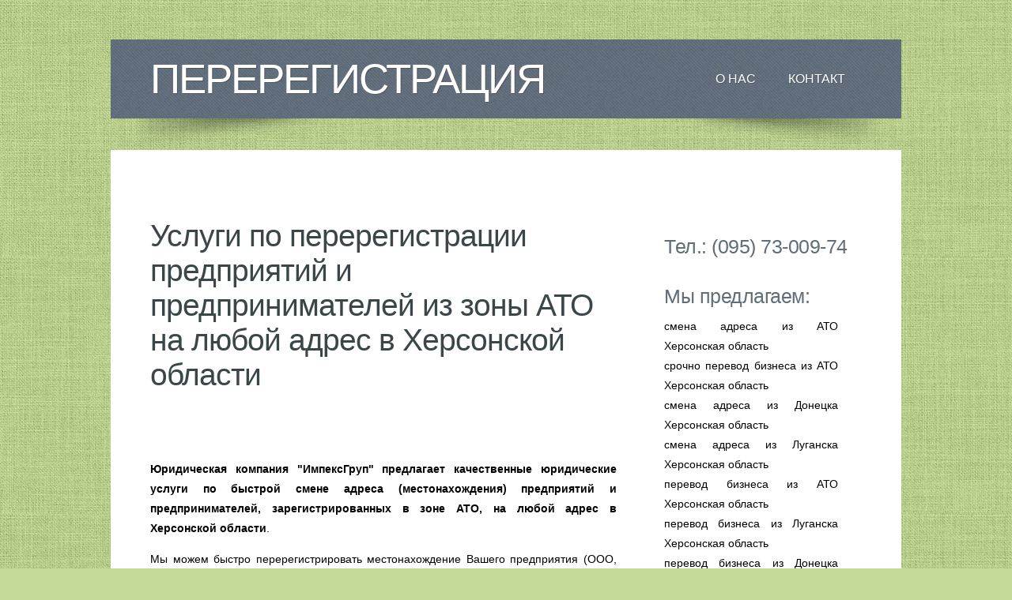

--- FILE ---
content_type: text/html
request_url: https://ispolneno.com.ua/ato/region/kherson/_kherson.html
body_size: 9812
content:
<!DOCTYPE html PUBLIC "-//W3C//DTD XHTML 1.0 Strict//EN" "http://www.w3.org/TR/xhtml1/DTD/xhtml1-strict.dtd">
<html xmlns="http://www.w3.org/1999/xhtml">
<head>
<meta name="description" content="Перерегистрация предприятий и предпринимателей из АТО на любой адрес в Херсонской области - быстро, выгодно, надежно!" />
<meta http-equiv="Content-Type" content="text/html; charset=windows-1251" />
<title>Перерегистрация предприятий и предпринимателей из АТО на любой адрес по всей территории Херсонской области</title>
<link href='http://fonts.googleapis.com/css?family=Abel' rel='stylesheet' type='text/css'>
<link href="../../style.css" rel="stylesheet" type="text/css" media="screen" />

	<!-- скрипт Гугл Аналитикс начало-->
<script type="text/javascript">

  var _gaq = _gaq || [];
  _gaq.push(['_setAccount', 'UA-24195418-1']);
  _gaq.push(['_trackPageview']);

  (function() {
    var ga = document.createElement('script'); ga.type = 'text/javascript'; ga.async = true;
    ga.src = ('https:' == document.location.protocol ? 'https://ssl' : 'http://www') + '.google-analytics.com/ga.js';
    var s = document.getElementsByTagName('script')[0]; s.parentNode.insertBefore(ga, s);
  })();

</script>
	<!-- скрипт Гугл Аналитикс конец-->
    <!-- Царю Небесный, Утешителю, Душе истины, Иже везде сый и вся исполняяй, Сокровище благих и жизни Подателю, прииди и вселися в ны, и очисти ны от всякия скверны, и спаси, Блаже, души наша.-->
	
	
	<!-- фавикон начало-->
<link rel="icon" href="/favicon.ico" type="image/x-icon">
<link rel="shortcut icon" href="/favicon.ico" type="image/x-icon">	
	<!-- фавикон конец-->	
	
</head>
<body>
<div id="wrapper">
	<div id="header-wrapper" class="container">
	<div id="header" class="container">
		<div id="logo">
			<h1><a href="#">Перерегистрация</a></h1>
		</div>
		<div id="menu">
			<ul>
				<li class="current_page_item"><a href="#1">О нас</a></li>
				<li><a href="#99">Контакт</a></li>
			</ul>
		</div>
	</div>
	<div><img src="../../images/img03.png" width="1000" height="40" alt="" /></div>
	</div>
	<!-- end #header -->
	<div id="page">
		<div id="content">
			<div class="post">
					<a name="1"></a>
				<h2 class="title"><a href="#">Услуги по перерегистрации предприятий и предпринимателей из зоны АТО на любой адрес в Херсонской области</a></h2>
				<p class="meta"><span class="posted"></span></p>
				<div style="clear: both;">&nbsp;</div>
				<div class="entry">
					<br><br><br><br><br><br><br><br><br><br><br><br><br>
					<p><strong>Юридическая компания "ИмпексГруп" предлагает качественные юридические услуги по быстрой смене адреса (местонахождения) предприятий и предпринимателей, зарегистрированных в зоне АТО, на любой адрес в Херсонской области</strong>.</p>
					<p>Мы можем быстро перерегистрировать местонахождение Вашего предприятия (ООО, ЧП, АО и т.п. юридическое лицо) или Вашего предпринимателя (ФОП, ФЛП) на любой адрес в Херсонской области, если сейчас Вы (Ваше предприятие или предприниматель) зарегистрированы в:<br>
					<b>Луганская область</b>:<br>
					- Антрацит и Антрацитовский р-н;<br>
					- Краснодон и Краснодонский р-н;<br>
					- Лутугино и Лутугинский р-н;<br>
					- Перевальск и Перевальский р-н;<br>
					- Славяносерьск и Славяносербский р-н;<br>
					- Свердловск и Свердловский р-н;<br>
					- Станица Луганская и Станично-Луганский р-н;<br>
					- Алчевск;<br>
					- Антрацит;<br>
					- Брянка;<br>
					- Кировск;<br>
					- Красный Луч;<br>
					- Краснодон;<br>
					- Луганск;<br>
					- Первомайск;<br>
					- Ровеньки;<br>
					- Свердловск;<br>
					- Стаханов.<br>
					<b>Донецкая область</b>:<br>
					- Амвросиевка и Амвросиевский р-н;<br>
					- Марьинка и Марьинский р-н;<br>
					- Новоазовск и Новоазовский р-н;<br>
					- Старобешево и Старобешевский р-н;<br>
					- Тельманово и Тельмановский р-н;<br>
					- Шахтерск и Шахтерский р-н;<br>
					- Ясиноватая и Ясиноватский р-н;<br>
					- Горловка;<br>
					- Докучаевск;<br>
					- Донецк;<br>
					- Ждановка;<br>
					- Кировское;<br>
					- Макеевка;<br>
					- Енакиево;<br>
					- Снежное;<br>
					- Харцызск;<br>
					- Ясиноватая;<br>
					- Торез.</p>
					<p>Сменить юридический адрес Вашего предприятия или предпринимателя из зоны АТО (см. вышеперечисленные города и районы) на любой адрес в Херсонской области очень легко - достаточно позвонить нам по номеру <b>(095) 73-009-74</b>. Мы сами подготовим все необходимые документы для проведения государственной регистрации смены юридического адреса Вашей фирмы или физического лица-предпринимателя и пройдем перерегистрацию смены местонахождения на любой адрес в Херсонской области.</p>
					<p>Если Вы решите воспользоваться нашими услугами, Вам не нужно будет никуда ехать - все документы мы можем принимать и высылать курьерской службой (например, службы доставки "Новая почта" или "Деливери"), а государственный регистратор перешлет Ваше регистрационное дело регистрационной службе по выбранному Вами адресу в Херсонской области.</p>
					<p>Оказывая услуги по перерегистрации местонахождения предприятий и предпринимателей из зоны АТО на любой адрес в Херсонской области, мы стремимся выполнить работу в кратчайшие сроки и по самым низким ценам.</p>
					<p><strong>Бизнесом по регистрации и перерегистрации предприятий и предпринимателей мы занимаемся с 1999 года и предлагаем Вам свой большой опыт, наилучшие цены и условия оплаты, а также гарантируем успешную перерегистрацию</strong>.</p><!--AAA10-->
		<!--BBB1--><p><strong>Мы предлагаем юридические услуги по смене юридических адресов (местонахождения) предприятий и предпринимателей из зоны АТО на любой адрес</strong> по всей территории Херсонской области:<br>
		<a href="01_berislav.html">- Берислав и Бериславский район</a>;<br>
		<a href="02_belozerka.html">- Белозёрка и Белозёрский район</a>;<br>
		<a href="03_velikalepetiha.html">- Великая Лепетиха и Великолепетихский район</a>;<br>
		<a href="04_velikaalexandrovka.html">- Великая Александровка и Великоалександровский район</a>;<br>
		<a href="05_verhnijrogachik.html">- Верхний Рогачик и Верхнерогачикский район</a>;<br>
		<a href="06_visokopolie.html">- Высокополье и Высокопольский район</a>;<br>
		<a href="07_genichesk.html">- Геническ и Генический район</a>;<br>
		<a href="08_golajapristan.html">- Голая Пристань и Голопристанский район</a>;<br>
		<a href="09_gornostaevka.html">- Горностаевка и Горностаевский район</a>;<br>
		<a href="10_ivanovka.html">- Ивановка и Ивановский район</a>;<br>
		<a href="11_kalanchak.html">- Каланчак и Каланчакский район</a>;<br>
		<a href="12_kahovka.html">- Каховка и Каховский район</a>;<br>
		<a href="13_nserogozy.html">- Нижние Серогозы и Нижнесерогозский район</a>;<br>
		<a href="14_novakahovka.html">- Новая Каховка</a>;<br>
		<a href="15_novovorontcovka.html">- Нововоронцовка и Нововоронцовский район</a>;<br>
		<a href="16_novotroickoe.html">- Новотроицкое и Новотроицкий район</a>;<br>
		<a href="17_skadovsk.html">- Скадовск и Скадовский район</a>;<br>
		<b><a href="18_kherson.html">- Херсон</a></b>;<br>
		<a href="19_curypinsk.html">- Цюрупинск и Цюрупинский район</a>;<br>
		<a href="20_chaplinka.html">- Чаплинка и Чаплинский район</a>.<br></p><!--BBB2-->
					
					<a name="99"></a>
					<p><strong>Наш телефон: (095) 73-009-74</strong>. Кроме того, связаться с нами Вы можете, заполнив форму обратной связи:</p>
<p>
<form method="post" action="../../mail.php">
<strong>Ваше имя:</strong><br />
<input type="text" name="name" size="50"/>
<br /><br />
<strong>Ваш телефон с кодом (для обратной связи):</strong><br />
<input name="phone" type="text" size="50" />
<br /><br />
<strong>Ваш e-mail (для обратной связи):</strong><br />
<input name="email" type="text" size="50" />
<br /><br />
<strong>Город, в который Вы хотите перерегистрировать бизнес:</strong><br />
<input name="sity" type="text" size="50" />
<br /><br />
<strong>Что именно Вы хотите заказать:</strong><br />
<input name="tema" type="text" size="50" />
<br /><br />
<strong>Ваше сообщение:</strong><br />
<textarea name="mess" rows="10" cols="50"></textarea>
<p>
Все поля обязательны для заполнения.
<p>
<input type="submit" value="Отправить сообщение"/>
</p>
</form>
</p>
				</div>
			</div>
			<div style="clear: both;">&nbsp;</div>
		</div>
		<!-- end #content -->
		<div id="sidebar">
			<ul>
				<li>
					
					<div style="clear: both;">&nbsp;</div>
				</li>
				<li>
					<br>
					<h2>Тел.: (095) 73-009-74</h2>
					<br>
					<h2>Мы предлагаем:</h2>
					<p>
					смена адреса из АТО Херсонская область<br>
					срочно перевод бизнеса из АТО Херсонская область<br>
					смена адреса из Донецка Херсонская область<br>
					смена адреса из Луганска Херсонская область<br>
					перевод бизнеса из АТО Херсонская область<br>
					перевод бизнеса из Луганска Херсонская область<br>
					перевод бизнеса из Донецка Херсонская область<br>
					поменять адрес из АТО Херсонская область<br>
					поменять адрес предприятия из АТО Херсонская область<br>
					поменять адрес предпринимателя из АТО Херсонская область<br>
					поменять адрес ООО из АТО Херсонская область<br>
					поменять адрес ФОП из АТО Херсонская область<br>
					поменять адрес ФЛП из АТО Херсонская область<br>
					поменять адрес ЧП из АТО Херсонская область<br>
					поменять адрес юридического лица из АТО Херсонская область<br>
					</p>
				</li>
				
			</ul>
		</div>
		<!-- end #sidebar -->
		<div style="clear: both;">&nbsp;</div>
	</div>
	<div class="container"><img src="../../images/img03.png" width="1000" height="40" alt="" /></div>
	<!-- end #page -->
</div>
<div id="footer-content"></div>
<div id="footer">
	<p>(c) 2014 All rights reserved. <b><a href="mailto:info@shatoff.com">ИмпексГруп</a></p>
</div>
<!-- end #footer -->
</body>
</html>


--- FILE ---
content_type: text/css
request_url: https://ispolneno.com.ua/ato/style.css
body_size: 6841
content:

/*
Design by Free CSS Templates
http://www.freecsstemplates.org
Released for free under a Creative Commons Attribution 2.5 License
*/

body {
	margin: 0;
	padding: 0;
	background: #C5DA99 url(images/img01.jpg) repeat;
	font-family: Arial, Helvetica, sans-serif;
	font-size: 14px;
	color: #000000;
}

h1, h2, h3 {
	margin: 0;
	padding: 0;
	font-weight: normal;
	font-family: 'Abel', sans-serif;
	color: #3DA29B;
}

h1 {
	font-size: 2em;
}

h2 {
	font-size: 2.8em;
}

h3 {
	font-size: 1.6em;
}

p, ul, ol {
	margin-top: 0;
	line-height: 180%;
}

ul, ol {
}

a {
	text-decoration: none;
	color: #5E5E5E;
}

a:hover {
}

#wrapper {
	padding-top: 50px;
}

.container {
	width: 1000px;
	margin: 0px auto;
}

/* Header */

#header-wrapper {
	overflow: hidden;
	height: 140px;
}

#header {
	width: 900px;
	height: 100px;
	margin: 0 auto;
	padding: 0px 50px;
	background: url(images/img02.jpg) repeat;
}

/* Logo */

#logo {
	float: left;
	width: 300px;
	margin: 0;
	padding: 0;
	color: #FFFFFF;
}

#logo h1, #logo p {
}

#logo h1 {
	line-height: 100px;
	letter-spacing: -2px;
	text-transform: uppercase;
	font-size: 3.8em;
}

#logo h1 a {
	color: #FFFFFF;
	text-shadow: 1px 1px 0px rgba(0,0,0,.2);
}

#logo p {
	margin: 0;
	padding: 0px 0 0 0px;
	letter-spacing: -1px;
	font: normal 18px Georgia, "Times New Roman", Times, serif;
	font-style: italic;
	color: #8E8E8E;
}

#logo p a {
	color: #8E8E8E;
}

#logo a {
	border: none;
	background: none;
	text-decoration: none;
	color: #000000;
}

/* Splash */

#splash {
	width: 960px;
	height: 300px;
	margin: 0px auto;
}

/* Search */

#search {
	float: right;
	width: 280px;
	height: 60px;
	padding: 20px 0px 0px 0px;
}

#search form {
	height: 41px;
	margin: 0;
	padding: 10px 0 0 20px;
}

#search fieldset {
	margin: 0;
	padding: 0;
	border: none;
}

#search-text {
	width: 170px;
	padding: 6px 5px 2px 5px;
	border: 1px solid #E7EBED;
	background: #FFFFFF;
	text-transform: none;
	font: normal 11px Arial, Helvetica, sans-serif;
	color: #5D781D;
}

#search-submit {
	width: 50px;
	height: 22px;
	border: none;
	background: #B9B9B9;
	color: #000000;
}

/* Menu */

#menu {
	float: right;
	width: 500px;
	height: 90px;
	margin: 0 auto;
	padding: 0;
}

#menu ul {
	float: right;
	margin: 0;
	padding: 0px 0px 0px 0px;
	list-style: none;
	line-height: normal;
}

#menu li {
	float: left;
}

#menu a {
	display: block;
	line-height: 100px;
	margin-right: 1px;
	padding: 0px 20px 0px 20px;
	text-decoration: none;
	text-align: center;
	text-shadow: 1px 1px 0px rgba(0,0,0,.2);
	text-transform: uppercase;
	font-family: 'Abel', sans-serif;
	font-size: 16px;
	font-weight: 300;
	color: #FFFFFF;
	border: none;
}

#menu a:hover, #menu .current_page_item a {
	text-decoration: none;
	color: #FFFFFF;
}

#menu .current_page_item a {
}

/* Page */

#page {
	width: 900px;
	margin: 0 auto;
	padding: 30px 50px;
	background: #FFFFFF;
}

/* Content */

#content {
	float: left;
	width: 590px;
	padding: 50px 0px 0px 0px;
}

.post {
	overflow: hidden;
	margin-bottom: 40px;
	border-bottom: 1px solid #E7EBED;
}

.post .title {
	height: 41px;
	padding: 7px 0px 0px 0px;
	letter-spacing: -1px;
}

.post .title a {
	border: none;
	text-transform: none;
	color: #3A4648;
}

.post .meta {
	margin-bottom: 30px;
	padding: 10px 0px 0px 0px;
	text-align: left;
	font-family: 'Abel', sans-serif;
	font-size: 16px;
	font-weight: 300;
}

.post .meta .date {
	float: left;
}

.post .meta .posted {
	float: right;
}

.post .meta a {
}

.post .entry {
	padding: 0px 0px 20px 0px;
	padding-bottom: 20px;
	text-align: justify;
}

.links {
	padding-top: 20px;
	margin-bottom: 30px;
}

.more {
	display: block;
	float: left;
	width: 88px;
	height: 25px;
	padding: 2px 0px 0px 0px;
	margin-right: 10px;
	background: url(images/img08.jpg) no-repeat left top;
	text-align: center;
}

.comments {
	display: block;
	float: left;
	width: 88px;
	height: 25px;
	padding: 2px 0px 0px 0px;
	background: url(images/img08.jpg) no-repeat left top;
	text-align: center;
}

/* Sidebar */

#sidebar {
	float: right;
	width: 280px;
	margin: 0px;
	padding: 30px 0px 0px 0px;
}

#sidebar ul {
	margin: 0;
	padding: 0;
	list-style: none;
}

#sidebar li {
	margin: 0;
	padding: 0;
}

#sidebar li ul {
	margin: 0px 0px;
	padding-bottom: 30px;
}

#sidebar li li {
	line-height: 35px;
	border-bottom: 1px solid #E7EBED;
	margin: 0px 30px;
	border-left: none;
}

#sidebar li li span {
	display: block;
	margin-top: -20px;
	padding: 0;
	font-size: 11px;
	font-style: italic;
}

#sidebar li li a {
	padding: 0px 0px 0px 15px;
}

#sidebar h2 {
	height: 38px;
	padding-left: 30px;
	letter-spacing: -.5px;
	font-size: 1.8em;
	color: #616D79;
}

#sidebar p {
	margin: 0 0px;
	padding: 0px 30px 20px 30px;
	text-align: justify;
}

#sidebar a {
	border: none;
}

#sidebar a:hover {
	text-decoration: underline;
}

/* Calendar */

#calendar {
}

#calendar_wrap {
	padding: 20px;
}

#calendar table {
	width: 100%;
}

#calendar tbody td {
	text-align: center;
}

#calendar #next {
	text-align: right;
}

/* Three Column Footer Content */

#footer-content {
	color: #D6E2F0;
}

#footer-content a {
	color: #92A9B6;
}

#footer-bg {
	overflow: hidden;
	width: 890px;
	padding: 30px 55px 50px 55px;
}

#footer-content h2 {
	margin: 0px;
	padding: 0px 0px 20px 0px;
	letter-spacing: -1px;
	text-transform: uppercase;
	font-size: 26px;
	color: #FFFFFF;
}

#footer-content ul {
	margin: 0px;
	padding: 0px 0px 0px 20px;
}

#footer-content a {
}

#column1 {
	float: left;
	width: 290px;
	margin-right: 30px;
}

#column2 {
	float: left;
	width: 280px;
}

#column3 {
	float: right;
	width: 260px;
}

/* Footer */

#footer {
	height: 100px;
	margin: 0 auto;
	padding: 0px 0 15px 0;
	font-family: 'Abel', sans-serif;
}

#footer p {
	margin: 0;
	padding-top: 10px;
	letter-spacing: 1px;
	line-height: normal;
	font-size: 14px;
	text-transform: uppercase;
	text-align: center;
	color: #527800;
}

#footer a {
	color: #527800;
}

#marketing {
	overflow: hidden;
	margin-bottom: 30px;
	padding: 20px 0px 10px 0px;
	border-top: 1px solid #E7EBED;
	border-bottom: 1px solid #E7EBED;
}

#marketing .text1 {
	float: left;
	margin: 0px;
	padding: 0px;
	letter-spacing: -2px;
	text-transform: none;
	font-size: 34px;
	color: #345E9B;
}

#marketing .text2 {
	float: right;
}

#marketing .text2 a {
	display: block;
	width: 252px;
	height: 38px;
	padding: 15px 0px 0px 0px;
	background: url(images/img07.jpg) no-repeat left top;
	letter-spacing: -2px;
	text-align: center;
	text-transform: none;
	font-size: 30px;
	color: #FFFFFF;
}
